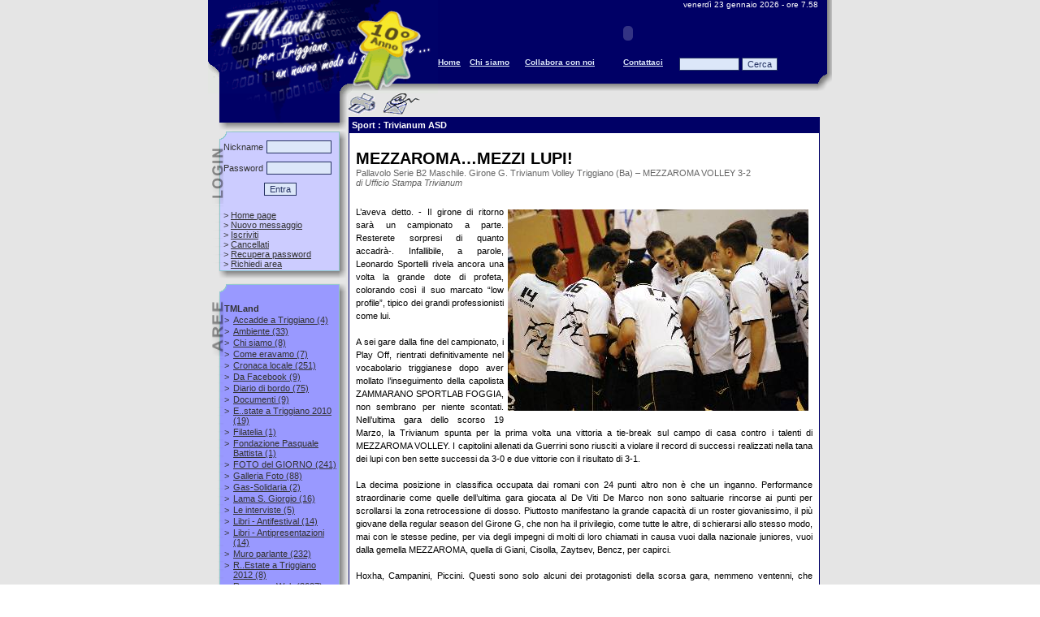

--- FILE ---
content_type: text/html; charset=utf-8
request_url: https://www.tmland.it/news.aspx?IDNews=6047
body_size: 119562
content:

<!DOCTYPE HTML PUBLIC "-//W3C//DTD HTML 4.0 Transitional//EN">
<HTML>
	<HEAD>
		<title>TMLand.it - per Triggiano un nuovo modo di comunicare ...</title>
		<META content="info triggiano, triggiano, triggiano mailing list, tmland, tml, città di triggiano, informazioni, notizie triggiano"
			name="KEYWORDS">
		<META content="Portale di informazione, di discussione e di servizi della web-community di Triggiano."
			name="DESCRIPTION">
		<META content="INDEX, FOLLOW" name="ROBOTS">
		<script type="text/javascript">
		function MM_openBrWindow(theURL,winName,features) { //v2.0
		window.open(theURL,winName,features);
		}
		</script>
		<LINK href="style.css" type="text/css" rel="stylesheet">
	</HEAD>
	<body leftMargin="0" background="images/grigio.png" topMargin="0">
		<form name="Form1" method="post" action="news.aspx?IDNews=6047" onsubmit="javascript:return WebForm_OnSubmit();" id="Form1">
<div>
<input type="hidden" name="__EVENTTARGET" id="__EVENTTARGET" value="" />
<input type="hidden" name="__EVENTARGUMENT" id="__EVENTARGUMENT" value="" />
<input type="hidden" name="__LASTFOCUS" id="__LASTFOCUS" value="" />
<input type="hidden" name="__VIEWSTATE" id="__VIEWSTATE" value="/[base64]/[base64]/[base64]/[base64]/SUROZXdzPTYwNDdkZAIKDw8WAh8GBZIBamF2YXNjcmlwdDpNTV9vcGVuQnJXaW5kb3coJ3BvcEFtaWNvLmFzcHg/VXJsPWh0dHBzOi8vd3d3LnRtbGFuZC5pdC9uZXdzLmFzcHg/[base64]/[base64]/[base64]/SUROZXdzPTc2OTBkZAIMD2QWBGYPDxYCHwIFCjEzLzExLzIwMTNkZAIBD2QWAmYPDxYEHwIFLVRSSVZJQU5VTSBFU1BVR05BIElMIFBBUlFVRVQgREkgIE1BTkZSRURPTklBIB8GBRVuZXdzLmFzcHg/[base64]/[base64]/[base64]/[base64]/[base64]/[base64]/[base64]/SUROZXdzPTYwOTBkZAIcD2QWBGYPDxYCHwIFCjEyLzA0LzIwMTFkZAIBD2QWAmYPDxYEHwIFP1N0ZWZhbm8gUGF0cmlhcmNhLCBuYXppb25hbGUgZGEgV29ybGQgTGVhZ3VlLCBvZ2dpIGEgVHJpZ2dpYW5vLh8GBRVuZXdzLmFzcHg/[base64]/[base64]/SUROZXdzPTYwMDZkZAIjD2QWBGYPDxYCHwIFCjAxLzAzLzIwMTFkZAIBD2QWAmYPDxYEHwIFG1RyaXZpYW51bSBjb250cm8gVHJpdmlhbnVtIR8GBRVuZXdzLmFzcHg/[base64]/[base64]/[base64]/[base64]/[base64]/[base64]/[base64]/[base64]/SUROZXdzPTU0MTNkZAI+D2QWBGYPDxYCHwIFCjAzLzA0LzIwMTBkZAIBD2QWAmYPDxYEHwIFGFRyaXZpYW51bSwgY2hlIHBhc3Npb25lIR8GBRVuZXdzLmFzcHg/SUROZXdzPTUzOTVkZAI/D2QWBGYPDxYCHwIFCjI3LzAzLzIwMTBkZAIBD2QWAmYPDxYEHwIFIVNhYmF0byAyNywgaWwgZGVyYnkgZGEgcGVkYWxhcmUuIB8GBRVuZXdzLmFzcHg/[base64]/[base64]/SUROZXdzPTUzMDBkZAJGD2QWBGYPDxYCHwIFCjEyLzAyLzIwMTBkZAIBD2QWAmYPDxYEHwIFLVRyaWdnaWFubyBwcmVtaWF0YSBhbCBHcmFuIEdhbMOgIGRlbGxhIEZJUEFWLh8GBRVuZXdzLmFzcHg/[base64]/[base64]/SUROZXdzPTUxNDFkZAJQD2QWBGYPDxYCHwIFCjEyLzEyLzIwMDlkZAIBD2QWAmYPDxYEHwIFM1F1ZXN0YSBzZXJhIGFsbGUgMTkuMzAsIHNvdHRvIHJldGUgcGVyIGlsIHNvY2lhbGUuIB8GBRVuZXdzLmFzcHg/[base64]/SUROZXdzPTUxMDNkZAJUD2QWBGYPDxYCHwIFCjI4LzExLzIwMDlkZAIBD2QWAmYPDxYEHwIFMFZvbGxleSBCMiBHaXJvbmUgSC4gVHJpdmlhbnVtLU9wZW4gQ2FzYXJhbm8gKExlKR8GBRVuZXdzLmFzcHg/[base64]/[base64]/[base64]/SUROZXdzPTQ5NDFkZAJgD2QWBGYPDxYCHwIFCjI3LzA4LzIwMDlkZAIBD2QWAmYPDxYEHwIFRUFsbGEgVHJpdmlhbnVtIENvbGFwaW50byBlIENpc3Rlcm5pbm8uIFBpw7kgY2hlIG1hcnRlbGxpLCBjYXZhbGxldHRlIR8GBRVuZXdzLmFzcHg/SUROZXdzPTQ5MzZkZAJhD2QWBGYPDxYCHwIFCjE5LzA4LzIwMDlkZAIBD2QWAmYPDxYEHwIFJ1BFVFJPTkkgRSBUUklBIEZJUk1BTk8gUEVSIElMIFBPU1RPIERVRR8GBRVuZXdzLmFzcHg/[base64]/[base64]/+UNY" />
</div>

<script type="text/javascript">
//<![CDATA[
var theForm = document.forms['Form1'];
if (!theForm) {
    theForm = document.Form1;
}
function __doPostBack(eventTarget, eventArgument) {
    if (!theForm.onsubmit || (theForm.onsubmit() != false)) {
        theForm.__EVENTTARGET.value = eventTarget;
        theForm.__EVENTARGUMENT.value = eventArgument;
        theForm.submit();
    }
}
//]]>
</script>


<script src="/WebResource.axd?d=OvKkS1wPHyYIwsuU-z4GPFwk1xkFgJmKgmJeoI5pp2C2U0vczdXKEqhIQSHNsrwbWDnrwzliH1lRhAe6UL7BSfICA6Q1&amp;t=638409049377201172" type="text/javascript"></script>


<script src="/WebResource.axd?d=DcPQnuKDjYoPdbZo5JekqI77VH2JwDKxMXhDlGU1pAcB84foltHUvXtyPIkWxdst0QHZ17AqYlghEvqlamWwf5hr_2k1&amp;t=638409049377201172" type="text/javascript"></script>
<script type="text/javascript">
//<![CDATA[
function WebForm_OnSubmit() {
if (typeof(ValidatorOnSubmit) == "function" && ValidatorOnSubmit() == false) return false;
return true;
}
//]]>
</script>

<div>

	<input type="hidden" name="__VIEWSTATEGENERATOR" id="__VIEWSTATEGENERATOR" value="CA8C29DA" />
	<input type="hidden" name="__EVENTVALIDATION" id="__EVENTVALIDATION" value="/wEWDQKU0fyPDwKvyr7fDgLio6i3CgKzxPuYAwLNtNaVAgKw5ozcBwLH8J/DAQK1h7e3DgKL7sMQAoSB6f4MAoWB6f4MAt6esuYGArWrrY0Dap2XOSPjjGXMCkmhncPig9LZP/k=" />
</div>
			<TABLE cellSpacing="0" cellPadding="0" width="768" align="center" border="0">
				<TR>
					<TD>
<TABLE cellSpacing="0" cellPadding="0" width="768" border="0" ID="Table1">
	<tr>
		<td width="283"><a href="/default.aspx" id="Menutop1_lnkHome"><img id="Menutop1_Image1" src="images/tmland_0010.png" alt="TML! La mailing list su Triggiano piu' letta al mondo" style="border-width:0px;width:283px;" /></a></td>
		<TD vAlign="top" background="images/tmland_0020.png" width="468" height="115">
			<TABLE cellSpacing="0" cellPadding="0" width="468" border="0" ID="Table2">
				<tr>
					<TD colSpan="5" align="right" class="verBianco-10"><nobr><span id="Menutop1_lblData">venerdì 23 gennaio 2026</span>
							- ore
							<span id="Menutop1_lblOra">7.58</span></nobr></TD>
				</tr>
				<TR>
					<TD colSpan="5">
						<OBJECT codeBase="http://download.macromedia.com/pub/shockwave/cabs/flash/swflash.cab#version=6,0,29,0"
							height="60" width="468" classid="clsid:D27CDB6E-AE6D-11cf-96B8-444553540000" VIEWASTEXT>
							<PARAM NAME="_cx" VALUE="12383">
							<PARAM NAME="_cy" VALUE="1588">
							<PARAM NAME="FlashVars" VALUE="">
							<PARAM NAME="Movie" VALUE='banner/banner.swf'>
							<PARAM NAME="Src" VALUE='banner/banner.swf'>
							<param name="wmode" value="transparent" />
							<PARAM NAME="Play" VALUE="-1">
							<PARAM NAME="Loop" VALUE="-1">
							<PARAM NAME="Quality" VALUE="High">
							<PARAM NAME="SAlign" VALUE="">
							<PARAM NAME="Menu" VALUE="-1">
							<PARAM NAME="Base" VALUE="">
							<PARAM NAME="AllowScriptAccess" VALUE="always">
							<PARAM NAME="Scale" VALUE="ShowAll">
							<PARAM NAME="DeviceFont" VALUE="0">
							<PARAM NAME="EmbedMovie" VALUE="0">
							<PARAM NAME="BGColor" VALUE="">
							<PARAM NAME="SWRemote" VALUE="">
							<PARAM NAME="MovieData" VALUE="">
							<PARAM NAME="SeamlessTabbing" VALUE="1">
							<embed src="banner/banner.swf" quality="high" pluginspage="http://www.macromedia.com/go/getflashplayer"
								type="application/x-shockwave-flash" width="468" height="60"> </embed>
						</OBJECT>
					</TD>
				</TR>
				<TR valign="top">
					<TD class="verBlu-10Bold"><a href="default.aspx" class="verBlu-10Bold">Home</a></TD>
					<TD class="verBlu-10Bold"><a href="area.aspx?IDArea=10" class="verBlu-10Bold">Chi&nbsp;siamo</a></TD>
					<TD class="verBlu-10Bold"><a href="collabora.aspx" class="verBlu-10Bold">Collabora&nbsp;con&nbsp;noi</a></TD>
					<TD class="verBlu-10Bold"><a href="contatti.aspx" class="verBlu-10Bold">Contattaci</a></TD>
					<TD class="verBlu-10Bold"><input name="Menutop1$txtCerca" type="text" size="10" id="Menutop1_txtCerca" class="form2" />
						<input type="submit" name="Menutop1$btnCercaRapida" value="Cerca" id="Menutop1_btnCercaRapida" class="form2" /><BR>
						<span id="Menutop1_lblCerca" class="errore"></span></TD>
				</TR>
			</TABLE>
		</TD>
		<td width="36"><IMG src="images/tmland_0030.png" width="17" alt="Triggiano Mailing List"></td>
	</tr>
</TABLE>

						<table cellSpacing="0" cellPadding="0" width="768" align="center" border="0" valign="top">
							<tr>
								<td vAlign="top" width="173" background="images/tmland_0235.png">
<script>
	function testEnterKey(buttonToClick)
	{
	if (event.keyCode == 13)
		{
		event.cancelBubble = true;
		event.returnValue = false;
		document.all(buttonToClick).click();
		}
	}
</script>
<TABLE cellSpacing="0" cellPadding="0" width="173" border="0" ID="Table4">
	<TR>
		<TD width="19"><IMG height="35" src="images/tmland_0040.png" width="19" alt="Triggiano Mailing List"></TD>
		<TD width="140" background="images/tmland_0050.png">
			<DIV align="center" class="verBianco-10"><span id="UcAreaRis1_lblBentornato"></span></DIV>
		</TD>
		<TD width="14"><IMG height="35" src="images/tmland_0070.png" width="14" alt="Triggiano Mailing List"></TD>
	</TR>
	<TR>
		<TD colSpan="3"><IMG height="11" src="images/tmland_0060.png" width="173" alt="Triggiano Mailing List"></TD>
	</TR>
	<TR>
		<TD colSpan="3"><IMG height="12" src="images/tmland_0140.png" width="173" alt="Triggiano Mailing List"></TD>
	</TR>
	<TR>
		<TD vAlign="top" background="images/tmland_0165.png"><IMG height="78" src="images/tmland_0150.png" width="19" alt="Triggiano Mailing List"></TD>
		<TD background="images/blu_opaco.png">
			<table id="UcAreaRis1_tblLogin" border="0" cellpadding="0" cellspacing="0" width="140">
	<tr>
		<td class="ver333333-11">Nickname</td>
		<td>
						<input name="UcAreaRis1$txtLogin" type="text" size="11" id="UcAreaRis1_txtLogin" class="form2" onkeypress="testEnterKey('UcAreaRis1_btnEntra');" /></td>
	</tr>
	<tr>
		<td colspan="2"><img src="../images/blank.gif" height="10" alt="Triggiano Mailing List"></td>
	</tr>
	<tr>
		<td class="ver333333-11">Password</td>
		<td>
						<input name="UcAreaRis1$txtPassword" type="password" size="11" id="UcAreaRis1_txtPassword" class="form2" onkeypress="testEnterKey('UcAreaRis1_btnEntra');" /></td>
	</tr>
	<tr>
		<td colspan="2"><img src="../images/blank.gif" height="10" alt="Triggiano Mailing List"></td>
	</tr>
	<tr>
		<td colspan="2">
						<span id="UcAreaRis1_valLogin" class="errore" style="color:Red;display:none;">Inserisci il nickname.<br></span>
						<span id="UcAreaRis1_valPassword" class="errore" style="color:Red;display:none;">Inserisci la password.<br></span>
						<span id="UcAreaRis1_lblNegato" class="errore"></span>
						<div align="center">
							<input type="submit" name="UcAreaRis1$btnEntra" value="Entra" onclick="javascript:WebForm_DoPostBackWithOptions(new WebForm_PostBackOptions(&quot;UcAreaRis1$btnEntra&quot;, &quot;&quot;, true, &quot;&quot;, &quot;&quot;, false, false))" id="UcAreaRis1_btnEntra" class="form2" /></div>
						<BR>
						<div align="left" class="ver333333-11">
							&gt; <a href="/default.aspx" id="UcAreaRis1_lnkHome1" class="ver333333-11">Home page</a><BR>
							&gt; <A class="ver333333-11" href="insMessaggio.aspx">Nuovo messaggio</A><BR>
							&gt; <a href="registrazione.aspx" class="ver333333-11">Iscriviti</a><BR>
							&gt; <a href="cancellazione.aspx" class="ver333333-11">Cancellati</a><BR>
							&gt; <a href="recpwd.aspx" class="ver333333-11">Recupera password</a><br>
							&gt; <a href="chiediarea.aspx" class="ver333333-11">Richiedi area</a>&nbsp;
						</div>
					</td>
	</tr>
</table>

			
		</TD>
		<TD background="images/tmland_0160.png">&nbsp;</TD>
	</TR>
	<TR>
		<TD colSpan="3"><IMG height="12" src="images/tmland_0170.png" width="173" alt="Triggiano Mailing List"></TD>
	</TR>
</TABLE>

									<table cellSpacing="0" cellPadding="0" width="100%" background="images/grigio.png" border="0">
										<tr>
											<td><IMG height="6" src="images/blank.gif" width="1" border="0"></td>
										</tr>
									</table>
									
<TABLE cellSpacing="0" cellPadding="0" width="173" height="100%" border="0" ID="Table4">
	<TR>
		<TD colSpan="3"><IMG height="12" src="images/tmland_0180.png" width="173"></TD>
	</TR>
	<TR>
		<TD vAlign="top" background="images/tmland_0210.png" width="19"><IMG height="78" src="images/tmland_0190.png" width="19"></TD>
		<TD background="images/blu_pastello.png" width="140">
		
				<table border="0" width="100%" cellpadding="1" cellspacing="0">
			
				<tr><td colspan="2" class="ver333333-11Bold"><br>TMLand</td></tr>
				
						<tr>
							<td class="ver333333-11" valign="top">>&nbsp;</td>
							<td class="verNero-10" valign="top"><a class="ver333333-11" href='area.aspx?IDArea=100' title='Eventi di particolare rilevanza accaduti a Triggiano'>
								<span id="UcAree1_repCategorie_ctl01_repAree_ctl00_lblArea">Accadde a Triggiano</span> (4)</a>
							</td>
						</tr>
					
						<tr>
							<td class="ver333333-11" valign="top">>&nbsp;</td>
							<td class="verNero-10" valign="top"><a class="ver333333-11" href='area.aspx?IDArea=59' title=''>
								<span id="UcAree1_repCategorie_ctl01_repAree_ctl01_lblArea">Ambiente</span> (33)</a>
							</td>
						</tr>
					
						<tr>
							<td class="ver333333-11" valign="top">>&nbsp;</td>
							<td class="verNero-10" valign="top"><a class="ver333333-11" href='area.aspx?IDArea=10' title='Lo Staff e i collaboratori al completo'>
								<span id="UcAree1_repCategorie_ctl01_repAree_ctl02_lblArea">Chi siamo</span> (8)</a>
							</td>
						</tr>
					
						<tr>
							<td class="ver333333-11" valign="top">>&nbsp;</td>
							<td class="verNero-10" valign="top"><a class="ver333333-11" href='area.aspx?IDArea=74' title='Come eravamo. Sapere chi eri per conoscere chi sarai.'>
								<span id="UcAree1_repCategorie_ctl01_repAree_ctl03_lblArea">Come eravamo</span> (7)</a>
							</td>
						</tr>
					
						<tr>
							<td class="ver333333-11" valign="top">>&nbsp;</td>
							<td class="verNero-10" valign="top"><a class="ver333333-11" href='area.aspx?IDArea=32' title=''>
								<span id="UcAree1_repCategorie_ctl01_repAree_ctl04_lblArea">Cronaca locale</span> (251)</a>
							</td>
						</tr>
					
						<tr>
							<td class="ver333333-11" valign="top">>&nbsp;</td>
							<td class="verNero-10" valign="top"><a class="ver333333-11" href='area.aspx?IDArea=75' title='Dalla Fan Page di TMLand su Facebook'>
								<span id="UcAree1_repCategorie_ctl01_repAree_ctl05_lblArea">Da Facebook</span> (9)</a>
							</td>
						</tr>
					
						<tr>
							<td class="ver333333-11" valign="top">>&nbsp;</td>
							<td class="verNero-10" valign="top"><a class="ver333333-11" href='area.aspx?IDArea=17' title='Novità, modifiche, info direttamente dallo Staff.'>
								<span id="UcAree1_repCategorie_ctl01_repAree_ctl06_lblArea">Diario di bordo</span> (75)</a>
							</td>
						</tr>
					
						<tr>
							<td class="ver333333-11" valign="top">>&nbsp;</td>
							<td class="verNero-10" valign="top"><a class="ver333333-11" href='area.aspx?IDArea=14' title='Regolamento, Statuto, tutto ciò che può servire in TMLand'>
								<span id="UcAree1_repCategorie_ctl01_repAree_ctl07_lblArea">Documenti</span> (9)</a>
							</td>
						</tr>
					
						<tr>
							<td class="ver333333-11" valign="top">>&nbsp;</td>
							<td class="verNero-10" valign="top"><a class="ver333333-11" href='area.aspx?IDArea=79' title='13a edizione dell'estate Triggianese!'>
								<span id="UcAree1_repCategorie_ctl01_repAree_ctl08_lblArea">E..state a Triggiano 2010</span> (19)</a>
							</td>
						</tr>
					
						<tr>
							<td class="ver333333-11" valign="top">>&nbsp;</td>
							<td class="verNero-10" valign="top"><a class="ver333333-11" href='area.aspx?IDArea=93' title='Area gestita da Vito Diceglie'>
								<span id="UcAree1_repCategorie_ctl01_repAree_ctl09_lblArea">Filatelia</span> (1)</a>
							</td>
						</tr>
					
						<tr>
							<td class="ver333333-11" valign="top">>&nbsp;</td>
							<td class="verNero-10" valign="top"><a class="ver333333-11" href='area.aspx?IDArea=122' title='Fondazione in ridordo dello storico studioso Pasquale Battista'>
								<span id="UcAree1_repCategorie_ctl01_repAree_ctl10_lblArea">Fondazione Pasquale Battista</span> (1)</a>
							</td>
						</tr>
					
						<tr>
							<td class="ver333333-11" valign="top">>&nbsp;</td>
							<td class="verNero-10" valign="top"><a class="ver333333-11" href='area.aspx?IDArea=73' title=''>
								<span id="UcAree1_repCategorie_ctl01_repAree_ctl11_lblArea">FOTO del GIORNO</span> (241)</a>
							</td>
						</tr>
					
						<tr>
							<td class="ver333333-11" valign="top">>&nbsp;</td>
							<td class="verNero-10" valign="top"><a class="ver333333-11" href='area.aspx?IDArea=18' title='Le immagini dedicate a Triggiano'>
								<span id="UcAree1_repCategorie_ctl01_repAree_ctl12_lblArea">Galleria Foto</span> (88)</a>
							</td>
						</tr>
					
						<tr>
							<td class="ver333333-11" valign="top">>&nbsp;</td>
							<td class="verNero-10" valign="top"><a class="ver333333-11" href='area.aspx?IDArea=104' title=''>
								<span id="UcAree1_repCategorie_ctl01_repAree_ctl13_lblArea">Gas-Solidaria</span> (2)</a>
							</td>
						</tr>
					
						<tr>
							<td class="ver333333-11" valign="top">>&nbsp;</td>
							<td class="verNero-10" valign="top"><a class="ver333333-11" href='area.aspx?IDArea=51' title='Tutto quello che serve per poter vivere in pieno un paradiso a pochi passi da casa.'>
								<span id="UcAree1_repCategorie_ctl01_repAree_ctl14_lblArea">Lama S. Giorgio</span> (16)</a>
							</td>
						</tr>
					
						<tr>
							<td class="ver333333-11" valign="top">>&nbsp;</td>
							<td class="verNero-10" valign="top"><a class="ver333333-11" href='area.aspx?IDArea=36' title=''>
								<span id="UcAree1_repCategorie_ctl01_repAree_ctl15_lblArea">Le interviste</span> (5)</a>
							</td>
						</tr>
					
						<tr>
							<td class="ver333333-11" valign="top">>&nbsp;</td>
							<td class="verNero-10" valign="top"><a class="ver333333-11" href='area.aspx?IDArea=102' title=''>
								<span id="UcAree1_repCategorie_ctl01_repAree_ctl16_lblArea">Libri - Antifestival</span> (14)</a>
							</td>
						</tr>
					
						<tr>
							<td class="ver333333-11" valign="top">>&nbsp;</td>
							<td class="verNero-10" valign="top"><a class="ver333333-11" href='area.aspx?IDArea=92' title=''>
								<span id="UcAree1_repCategorie_ctl01_repAree_ctl17_lblArea">Libri - Antipresentazioni</span> (14)</a>
							</td>
						</tr>
					
						<tr>
							<td class="ver333333-11" valign="top">>&nbsp;</td>
							<td class="verNero-10" valign="top"><a class="ver333333-11" href='area.aspx?IDArea=30' title='Voci delle strade e dei muri di Triggiano'>
								<span id="UcAree1_repCategorie_ctl01_repAree_ctl18_lblArea">Muro parlante</span> (232)</a>
							</td>
						</tr>
					
						<tr>
							<td class="ver333333-11" valign="top">>&nbsp;</td>
							<td class="verNero-10" valign="top"><a class="ver333333-11" href='area.aspx?IDArea=103' title='Eventi teatrali e cinematografici per l'estate a Triggiano'>
								<span id="UcAree1_repCategorie_ctl01_repAree_ctl19_lblArea">R..Estate a Triggiano 2012</span> (8)</a>
							</td>
						</tr>
					
						<tr>
							<td class="ver333333-11" valign="top">>&nbsp;</td>
							<td class="verNero-10" valign="top"><a class="ver333333-11" href='area.aspx?IDArea=7' title='Tutte le News dai quotidiani on line'>
								<span id="UcAree1_repCategorie_ctl01_repAree_ctl20_lblArea">Rassegna Web</span> (2607)</a>
							</td>
						</tr>
					
						<tr>
							<td class="ver333333-11" valign="top">>&nbsp;</td>
							<td class="verNero-10" valign="top"><a class="ver333333-11" href='area.aspx?IDArea=76' title='In corso e Risultati finali'>
								<span id="UcAree1_repCategorie_ctl01_repAree_ctl21_lblArea">Sondaggi</span> (4)</a>
							</td>
						</tr>
					
						<tr>
							<td class="ver333333-11" valign="top">>&nbsp;</td>
							<td class="verNero-10" valign="top"><a class="ver333333-11" href='area.aspx?IDArea=80' title=''>
								<span id="UcAree1_repCategorie_ctl01_repAree_ctl22_lblArea">TriviaCamp</span> (12)</a>
							</td>
						</tr>
					
						<tr>
							<td class="ver333333-11" valign="top">>&nbsp;</td>
							<td class="verNero-10" valign="top"><a class="ver333333-11" href='area.aspx?IDArea=64' title=''>
								<span id="UcAree1_repCategorie_ctl01_repAree_ctl23_lblArea">VIDEO</span> (66)</a>
							</td>
						</tr>
					
			
				<tr><td colspan="2" class="ver333333-11Bold"><br>Sanità</td></tr>
				
						<tr>
							<td class="ver333333-11" valign="top">>&nbsp;</td>
							<td class="verNero-10" valign="top"><a class="ver333333-11" href='area.aspx?IDArea=110' title='Sportello informativo sul test diagnostico sull'Alzheimer. - Risponde il Prof. Nicola Colabufo.

Per inoltrare le vostre domande, scrivere a staff@tmland.it con oggetto "Richiesta info test Alzheimer". 

Le risposte saranno pubblicate su quest'area.'>
								<span id="UcAree1_repCategorie_ctl02_repAree_ctl00_lblArea">DIAGNOSI ALZHEIMER</span> (19)</a>
							</td>
						</tr>
					
			
				<tr><td colspan="2" class="ver333333-11Bold"><br>Comune di Triggiano</td></tr>
				
						<tr>
							<td class="ver333333-11" valign="top">>&nbsp;</td>
							<td class="verNero-10" valign="top"><a class="ver333333-11" href='area.aspx?IDArea=119' title=''>
								<span id="UcAree1_repCategorie_ctl03_repAree_ctl00_lblArea">DECO - Denominazione Comunale di origine</span> (2)</a>
							</td>
						</tr>
					
						<tr>
							<td class="ver333333-11" valign="top">>&nbsp;</td>
							<td class="verNero-10" valign="top"><a class="ver333333-11" href='area.aspx?IDArea=111' title='Rassegna di teatro, musica e cinema dal 10 Luglio al 6 Agosto 2013'>
								<span id="UcAree1_repCategorie_ctl03_repAree_ctl01_lblArea">R..Estate a Triggiano 2013</span> (3)</a>
							</td>
						</tr>
					
						<tr>
							<td class="ver333333-11" valign="top">>&nbsp;</td>
							<td class="verNero-10" valign="top"><a class="ver333333-11" href='area.aspx?IDArea=109' title=''>
								<span id="UcAree1_repCategorie_ctl03_repAree_ctl02_lblArea">Raccolta differenziata</span> (19)</a>
							</td>
						</tr>
					
						<tr>
							<td class="ver333333-11" valign="top">>&nbsp;</td>
							<td class="verNero-10" valign="top"><a class="ver333333-11" href='area.aspx?IDArea=62' title=''>
								<span id="UcAree1_repCategorie_ctl03_repAree_ctl03_lblArea">Ufficio Relazioni con il Pubblico</span> (327)</a>
							</td>
						</tr>
					
			
				<tr><td colspan="2" class="ver333333-11Bold"><br>Utilità</td></tr>
				
						<tr>
							<td class="ver333333-11" valign="top">>&nbsp;</td>
							<td class="verNero-10" valign="top"><a class="ver333333-11" href='area.aspx?IDArea=89' title='La Rassegna di cinema e teatro curata dalla Piccola Ribalta'>
								<span id="UcAree1_repCategorie_ctl04_repAree_ctl00_lblArea">E..state a Triggiano 2011</span> (17)</a>
							</td>
						</tr>
					
						<tr>
							<td class="ver333333-11" valign="top">>&nbsp;</td>
							<td class="verNero-10" valign="top"><a class="ver333333-11" href='area.aspx?IDArea=48' title=''>
								<span id="UcAree1_repCategorie_ctl04_repAree_ctl01_lblArea">Offerte di Lavoro</span> (38)</a>
							</td>
						</tr>
					
						<tr>
							<td class="ver333333-11" valign="top">>&nbsp;</td>
							<td class="verNero-10" valign="top"><a class="ver333333-11" href='area.aspx?IDArea=23' title='Informazioni di vario genere sulla sanità triggianese'>
								<span id="UcAree1_repCategorie_ctl04_repAree_ctl02_lblArea">Sanità</span> (11)</a>
							</td>
						</tr>
					
						<tr>
							<td class="ver333333-11" valign="top">>&nbsp;</td>
							<td class="verNero-10" valign="top"><a class="ver333333-11" href='area.aspx?IDArea=35' title='Gli orari  dei bus e dei treni in partenza e arrivo da Triggiano'>
								<span id="UcAree1_repCategorie_ctl04_repAree_ctl03_lblArea">Trasporti</span> (5)</a>
							</td>
						</tr>
					
			
				<tr><td colspan="2" class="ver333333-11Bold"><br>Le Associazioni</td></tr>
				
						<tr>
							<td class="ver333333-11" valign="top">>&nbsp;</td>
							<td class="verNero-10" valign="top"><a class="ver333333-11" href='area.aspx?IDArea=120' title=''>
								<span id="UcAree1_repCategorie_ctl05_repAree_ctl00_lblArea">A21 - Forum Agenda 21 Capurso Cellamare Triggiano </span> (2)</a>
							</td>
						</tr>
					
						<tr>
							<td class="ver333333-11" valign="top">>&nbsp;</td>
							<td class="verNero-10" valign="top"><a class="ver333333-11" href='area.aspx?IDArea=55' title='Associazione Donatori Midollo Osseo'>
								<span id="UcAree1_repCategorie_ctl05_repAree_ctl01_lblArea">ADMO</span> (2)</a>
							</td>
						</tr>
					
						<tr>
							<td class="ver333333-11" valign="top">>&nbsp;</td>
							<td class="verNero-10" valign="top"><a class="ver333333-11" href='area.aspx?IDArea=95' title=''>
								<span id="UcAree1_repCategorie_ctl05_repAree_ctl02_lblArea">AGESCI - Gruppo Scout Triggiano</span> (2)</a>
							</td>
						</tr>
					
						<tr>
							<td class="ver333333-11" valign="top">>&nbsp;</td>
							<td class="verNero-10" valign="top"><a class="ver333333-11" href='area.aspx?IDArea=41' title=''>
								<span id="UcAree1_repCategorie_ctl05_repAree_ctl03_lblArea">Archeoclub Italia sede di Triggiano</span> (41)</a>
							</td>
						</tr>
					
						<tr>
							<td class="ver333333-11" valign="top">>&nbsp;</td>
							<td class="verNero-10" valign="top"><a class="ver333333-11" href='area.aspx?IDArea=85' title='Mensa Sociale'>
								<span id="UcAree1_repCategorie_ctl05_repAree_ctl04_lblArea">Ass. Divina Misericordia</span> (4)</a>
							</td>
						</tr>
					
						<tr>
							<td class="ver333333-11" valign="top">>&nbsp;</td>
							<td class="verNero-10" valign="top"><a class="ver333333-11" href='area.aspx?IDArea=69' title=''>
								<span id="UcAree1_repCategorie_ctl05_repAree_ctl05_lblArea">Associazione Artedanza</span> (11)</a>
							</td>
						</tr>
					
						<tr>
							<td class="ver333333-11" valign="top">>&nbsp;</td>
							<td class="verNero-10" valign="top"><a class="ver333333-11" href='area.aspx?IDArea=90' title=' L'Associazione "Atlantide - la città ritrovata" non lucrativa, ispirata a principi di solidarietà, trasparenza e democrazia nasce grazie al contributo di "Principi Attivi", un'iniziativa realizzata dalla regione Puglia - Assessorato alla Trasparenza e Ci'>
								<span id="UcAree1_repCategorie_ctl05_repAree_ctl06_lblArea">Associazione ATLANTIDE - la Città ritrovata</span> (10)</a>
							</td>
						</tr>
					
						<tr>
							<td class="ver333333-11" valign="top">>&nbsp;</td>
							<td class="verNero-10" valign="top"><a class="ver333333-11" href='area.aspx?IDArea=106' title='SEGRETERIA ORGANIZZATIVA
Associazione “Centro studi Il Salotto delle Arti”
Triggiano (BA) · via Dante, 136 · Tel. 393 2028015 / 333 1687056
giannelli.annamaria@fastwebnet.it / salottodelleartics@libero.it'>
								<span id="UcAree1_repCategorie_ctl05_repAree_ctl07_lblArea">Associazione Centro studi Il Salotto delle Arti</span> (8)</a>
							</td>
						</tr>
					
						<tr>
							<td class="ver333333-11" valign="top">>&nbsp;</td>
							<td class="verNero-10" valign="top"><a class="ver333333-11" href='area.aspx?IDArea=98' title='MISSION: Promuovere la creatività, l'educazione al bello in tutte le sue forme e all'amore per la conoscenza.

SEDE: C.so Vittorio Emanuele, 134 Triggiano

TEL.: 0804687128'>
								<span id="UcAree1_repCategorie_ctl05_repAree_ctl08_lblArea">Associazione CIRCOLI VIRTUOSI</span> (5)</a>
							</td>
						</tr>
					
						<tr>
							<td class="ver333333-11" valign="top">>&nbsp;</td>
							<td class="verNero-10" valign="top"><a class="ver333333-11" href='area.aspx?IDArea=118' title=''>
								<span id="UcAree1_repCategorie_ctl05_repAree_ctl09_lblArea">Associazione Culturale Paideia</span> (7)</a>
							</td>
						</tr>
					
						<tr>
							<td class="ver333333-11" valign="top">>&nbsp;</td>
							<td class="verNero-10" valign="top"><a class="ver333333-11" href='area.aspx?IDArea=58' title='Presidente Tonia Caldarulo                                                                                                               '>
								<span id="UcAree1_repCategorie_ctl05_repAree_ctl10_lblArea">Associazione Triggianesi di Puglia nel Mondo</span> (12)</a>
							</td>
						</tr>
					
						<tr>
							<td class="ver333333-11" valign="top">>&nbsp;</td>
							<td class="verNero-10" valign="top"><a class="ver333333-11" href='area.aspx?IDArea=94' title='E' nato a Triggiano il gruppo Promotore della Banca del Tempo "Alice nel Paese che corre" nata da un idea della Cooperativa AL.I.C.E. e patrocinata dal Comune di Triggiano! A breve riceverete informazioni sul funzionamento della banca!
Orari di sportello'>
								<span id="UcAree1_repCategorie_ctl05_repAree_ctl11_lblArea">Banca del Tempo - Alice nel paese che corre</span> (2)</a>
							</td>
						</tr>
					
						<tr>
							<td class="ver333333-11" valign="top">>&nbsp;</td>
							<td class="verNero-10" valign="top"><a class="ver333333-11" href='area.aspx?IDArea=107' title='Strumento universitario innovativo e che ha nella sua mission quello della divulgazione culturale, dell’etica scientifica e non solo'>
								<span id="UcAree1_repCategorie_ctl05_repAree_ctl12_lblArea">Biofordrug</span> (25)</a>
							</td>
						</tr>
					
						<tr>
							<td class="ver333333-11" valign="top">>&nbsp;</td>
							<td class="verNero-10" valign="top"><a class="ver333333-11" href='area.aspx?IDArea=99' title=''>
								<span id="UcAree1_repCategorie_ctl05_repAree_ctl13_lblArea">Centro Diurno Mediasan</span> (3)</a>
							</td>
						</tr>
					
						<tr>
							<td class="ver333333-11" valign="top">>&nbsp;</td>
							<td class="verNero-10" valign="top"><a class="ver333333-11" href='area.aspx?IDArea=65' title='IL CIRCOLO ACLI DI TRIGGIANO E’ UNA ASSOCIAZIONE DI PROMOZIONE SOCIALE CHE FAVORISCE L’INCONTRO FRA CITTADINI CON FORME DI PARTECIPAZIONE DEMOCRATICA'>
								<span id="UcAree1_repCategorie_ctl05_repAree_ctl14_lblArea">Circolo ACLI “Giovanni Paolo II”</span> (6)</a>
							</td>
						</tr>
					
						<tr>
							<td class="ver333333-11" valign="top">>&nbsp;</td>
							<td class="verNero-10" valign="top"><a class="ver333333-11" href='area.aspx?IDArea=67' title='Confederazione Nazionale dell'Artigianato e della Piccola e Media Impresa
Notizie e norme concernenti l'artigianato e la piccola e media impresa artigianale, commerciale ed agricola; notizie e norme riguardanti il settore socio-assistenziale per tutti i '>
								<span id="UcAree1_repCategorie_ctl05_repAree_ctl15_lblArea">CNA Triggiano</span> (13)</a>
							</td>
						</tr>
					
						<tr>
							<td class="ver333333-11" valign="top">>&nbsp;</td>
							<td class="verNero-10" valign="top"><a class="ver333333-11" href='area.aspx?IDArea=115' title=''>
								<span id="UcAree1_repCategorie_ctl05_repAree_ctl16_lblArea">Coldiretti Triggiano</span> (1)</a>
							</td>
						</tr>
					
						<tr>
							<td class="ver333333-11" valign="top">>&nbsp;</td>
							<td class="verNero-10" valign="top"><a class="ver333333-11" href='area.aspx?IDArea=63' title=''>
								<span id="UcAree1_repCategorie_ctl05_repAree_ctl17_lblArea">Confartigianato di Triggiano</span> (1)</a>
							</td>
						</tr>
					
						<tr>
							<td class="ver333333-11" valign="top">>&nbsp;</td>
							<td class="verNero-10" valign="top"><a class="ver333333-11" href='area.aspx?IDArea=52' title=''>
								<span id="UcAree1_repCategorie_ctl05_repAree_ctl18_lblArea">Confcommercio Triggiano</span> (33)</a>
							</td>
						</tr>
					
						<tr>
							<td class="ver333333-11" valign="top">>&nbsp;</td>
							<td class="verNero-10" valign="top"><a class="ver333333-11" href='area.aspx?IDArea=82' title=''>
								<span id="UcAree1_repCategorie_ctl05_repAree_ctl19_lblArea">Cooperativa Alice</span> (27)</a>
							</td>
						</tr>
					
						<tr>
							<td class="ver333333-11" valign="top">>&nbsp;</td>
							<td class="verNero-10" valign="top"><a class="ver333333-11" href='area.aspx?IDArea=86' title=''>
								<span id="UcAree1_repCategorie_ctl05_repAree_ctl20_lblArea">Cooperativa Occupazione e Solidarietà</span> (1)</a>
							</td>
						</tr>
					
						<tr>
							<td class="ver333333-11" valign="top">>&nbsp;</td>
							<td class="verNero-10" valign="top"><a class="ver333333-11" href='area.aspx?IDArea=121' title=''>
								<span id="UcAree1_repCategorie_ctl05_repAree_ctl21_lblArea">FORUM delle ASSOCIAZIONI FAMILIARI della PUGLIA</span> (3)</a>
							</td>
						</tr>
					
						<tr>
							<td class="ver333333-11" valign="top">>&nbsp;</td>
							<td class="verNero-10" valign="top"><a class="ver333333-11" href='area.aspx?IDArea=15' title='La Gioventù Francescana di Triggiano'>
								<span id="UcAree1_repCategorie_ctl05_repAree_ctl22_lblArea">GiFra</span> (20)</a>
							</td>
						</tr>
					
						<tr>
							<td class="ver333333-11" valign="top">>&nbsp;</td>
							<td class="verNero-10" valign="top"><a class="ver333333-11" href='area.aspx?IDArea=83' title=''>
								<span id="UcAree1_repCategorie_ctl05_repAree_ctl23_lblArea">Gruppo Fratres Triggiano</span> (20)</a>
							</td>
						</tr>
					
						<tr>
							<td class="ver333333-11" valign="top">>&nbsp;</td>
							<td class="verNero-10" valign="top"><a class="ver333333-11" href='area.aspx?IDArea=54' title='Manifestazione che coinvolge tutte le associazioni di volontariato il 23-24 giugno 2007'>
								<span id="UcAree1_repCategorie_ctl05_repAree_ctl24_lblArea">Happening del Volontariato</span> (9)</a>
							</td>
						</tr>
					
						<tr>
							<td class="ver333333-11" valign="top">>&nbsp;</td>
							<td class="verNero-10" valign="top"><a class="ver333333-11" href='area.aspx?IDArea=61' title=''>
								<span id="UcAree1_repCategorie_ctl05_repAree_ctl25_lblArea">Il Manifesto musicale</span> (25)</a>
							</td>
						</tr>
					
						<tr>
							<td class="ver333333-11" valign="top">>&nbsp;</td>
							<td class="verNero-10" valign="top"><a class="ver333333-11" href='area.aspx?IDArea=116' title=''>
								<span id="UcAree1_repCategorie_ctl05_repAree_ctl26_lblArea">L'ALTRA VIA - Associazione culturale di cittadinanza attiva</span> (4)</a>
							</td>
						</tr>
					
						<tr>
							<td class="ver333333-11" valign="top">>&nbsp;</td>
							<td class="verNero-10" valign="top"><a class="ver333333-11" href='area.aspx?IDArea=47' title=''Associazione "Maria Ss. della Madia, Amici del Presepe e delle Tradizioni Popolari" con Presidente Raffaele Consalvo'>
								<span id="UcAree1_repCategorie_ctl05_repAree_ctl27_lblArea">Maria Ss. della Madia, Amici del Presepe</span> (32)</a>
							</td>
						</tr>
					
						<tr>
							<td class="ver333333-11" valign="top">>&nbsp;</td>
							<td class="verNero-10" valign="top"><a class="ver333333-11" href='area.aspx?IDArea=44' title='Associazione culturale. Responsabile: D.ssa Anna Maria Campobasso'>
								<span id="UcAree1_repCategorie_ctl05_repAree_ctl28_lblArea">Nausicaa</span> (47)</a>
							</td>
						</tr>
					
						<tr>
							<td class="ver333333-11" valign="top">>&nbsp;</td>
							<td class="verNero-10" valign="top"><a class="ver333333-11" href='area.aspx?IDArea=49' title='Compagnia teatrale, organizzazione eventi di Franco Spadaro tel. 339 5723362'>
								<span id="UcAree1_repCategorie_ctl05_repAree_ctl29_lblArea">Piccola Ribalta</span> (47)</a>
							</td>
						</tr>
					
						<tr>
							<td class="ver333333-11" valign="top">>&nbsp;</td>
							<td class="verNero-10" valign="top"><a class="ver333333-11" href='area.aspx?IDArea=12' title='Associazione Turistica Pro Loco di Triggiano'>
								<span id="UcAree1_repCategorie_ctl05_repAree_ctl30_lblArea">Proloco Triggiano</span> (46)</a>
							</td>
						</tr>
					
						<tr>
							<td class="ver333333-11" valign="top">>&nbsp;</td>
							<td class="verNero-10" valign="top"><a class="ver333333-11" href='area.aspx?IDArea=96' title=''>
								<span id="UcAree1_repCategorie_ctl05_repAree_ctl31_lblArea">T-Lab</span> (6)</a>
							</td>
						</tr>
					
			
				<tr><td colspan="2" class="ver333333-11Bold"><br>Le Chiese</td></tr>
				
						<tr>
							<td class="ver333333-11" valign="top">>&nbsp;</td>
							<td class="verNero-10" valign="top"><a class="ver333333-11" href='area.aspx?IDArea=78' title=''>
								<span id="UcAree1_repCategorie_ctl06_repAree_ctl00_lblArea"> Tutte le Parrocchie</span> (87)</a>
							</td>
						</tr>
					
						<tr>
							<td class="ver333333-11" valign="top">>&nbsp;</td>
							<td class="verNero-10" valign="top"><a class="ver333333-11" href='area.aspx?IDArea=3' title='dalla parrocchia di San Francesco D'Assisi (il Convento) di Triggiano'>
								<span id="UcAree1_repCategorie_ctl06_repAree_ctl01_lblArea">Convento San Francesco</span> (98)</a>
							</td>
						</tr>
					
						<tr>
							<td class="ver333333-11" valign="top">>&nbsp;</td>
							<td class="verNero-10" valign="top"><a class="ver333333-11" href='area.aspx?IDArea=2' title='dalla Chiesa Matrice Santa Maria Veterana di Triggiano'>
								<span id="UcAree1_repCategorie_ctl06_repAree_ctl02_lblArea">S. M. Veterana</span> (227)</a>
							</td>
						</tr>
					
						<tr>
							<td class="ver333333-11" valign="top">>&nbsp;</td>
							<td class="verNero-10" valign="top"><a class="ver333333-11" href='area.aspx?IDArea=16' title='dalla Chiesa di San Giuseppe Moscati di Triggiano'>
								<span id="UcAree1_repCategorie_ctl06_repAree_ctl03_lblArea">San Giuseppe Moscati</span> (179)</a>
							</td>
						</tr>
					
						<tr>
							<td class="ver333333-11" valign="top">>&nbsp;</td>
							<td class="verNero-10" valign="top"><a class="ver333333-11" href='area.aspx?IDArea=77' title=''>
								<span id="UcAree1_repCategorie_ctl06_repAree_ctl04_lblArea">SS. Crocifisso</span> (12)</a>
							</td>
						</tr>
					
			
				<tr><td colspan="2" class="ver333333-11Bold"><br>Biennale Dicillo</td></tr>
				
						<tr>
							<td class="ver333333-11" valign="top">>&nbsp;</td>
							<td class="verNero-10" valign="top"><a class="ver333333-11" href='area.aspx?IDArea=117' title=''>
								<span id="UcAree1_repCategorie_ctl07_repAree_ctl00_lblArea">IX Biennale Rocco Dicillo</span> (1)</a>
							</td>
						</tr>
					
						<tr>
							<td class="ver333333-11" valign="top">>&nbsp;</td>
							<td class="verNero-10" valign="top"><a class="ver333333-11" href='area.aspx?IDArea=84' title=''>
								<span id="UcAree1_repCategorie_ctl07_repAree_ctl01_lblArea">VII Edizione Biennale</span> (9)</a>
							</td>
						</tr>
					
						<tr>
							<td class="ver333333-11" valign="top">>&nbsp;</td>
							<td class="verNero-10" valign="top"><a class="ver333333-11" href='area.aspx?IDArea=97' title='Edizione 2012 - a Vent'anni dalla strage'>
								<span id="UcAree1_repCategorie_ctl07_repAree_ctl02_lblArea">VIII Edizione Biennale Dicillo</span> (12)</a>
							</td>
						</tr>
					
			
				<tr><td colspan="2" class="ver333333-11Bold"><br>Scuola</td></tr>
				
						<tr>
							<td class="ver333333-11" valign="top">>&nbsp;</td>
							<td class="verNero-10" valign="top"><a class="ver333333-11" href='area.aspx?IDArea=114' title='Scuola dell'infanzia e nido paritaria'>
								<span id="UcAree1_repCategorie_ctl08_repAree_ctl00_lblArea">I due Orsetti</span> (1)</a>
							</td>
						</tr>
					
						<tr>
							<td class="ver333333-11" valign="top">>&nbsp;</td>
							<td class="verNero-10" valign="top"><a class="ver333333-11" href='area.aspx?IDArea=81' title=''>
								<span id="UcAree1_repCategorie_ctl08_repAree_ctl01_lblArea">Licei Cartesio</span> (55)</a>
							</td>
						</tr>
					
						<tr>
							<td class="ver333333-11" valign="top">>&nbsp;</td>
							<td class="verNero-10" valign="top"><a class="ver333333-11" href='area.aspx?IDArea=50' title=''>
								<span id="UcAree1_repCategorie_ctl08_repAree_ctl02_lblArea">Primo Circolo Didattico</span> (12)</a>
							</td>
						</tr>
					
						<tr>
							<td class="ver333333-11" valign="top">>&nbsp;</td>
							<td class="verNero-10" valign="top"><a class="ver333333-11" href='area.aspx?IDArea=91' title=''>
								<span id="UcAree1_repCategorie_ctl08_repAree_ctl03_lblArea">S.M.S. De Amicis</span> (5)</a>
							</td>
						</tr>
					
						<tr>
							<td class="ver333333-11" valign="top">>&nbsp;</td>
							<td class="verNero-10" valign="top"><a class="ver333333-11" href='area.aspx?IDArea=53' title='Scuola Secondaria di Primo Grado "Nicola Dizonno"
Viale Aldo Moro Triggiano'>
								<span id="UcAree1_repCategorie_ctl08_repAree_ctl04_lblArea">S.M.S. Dizonno</span> (8)</a>
							</td>
						</tr>
					
						<tr>
							<td class="ver333333-11" valign="top">>&nbsp;</td>
							<td class="verNero-10" valign="top"><a class="ver333333-11" href='area.aspx?IDArea=45' title=''>
								<span id="UcAree1_repCategorie_ctl08_repAree_ctl05_lblArea">Secondo Circolo Didattico</span> (20)</a>
							</td>
						</tr>
					
			
				<tr><td colspan="2" class="ver333333-11Bold"><br>Elezioni</td></tr>
				
						<tr>
							<td class="ver333333-11" valign="top">>&nbsp;</td>
							<td class="verNero-10" valign="top"><a class="ver333333-11" href='area.aspx?IDArea=42' title='Tutte le notizie sui candidati, le liste, i programmi dei potenziali SINDACI di Triggiano per i prossimi 4 anni.
Inoltre le domande formulate dagli iscritti e le risposte dei candidati-sindaco.'>
								<span id="UcAree1_repCategorie_ctl09_repAree_ctl00_lblArea">Amministrative 2006</span> (25)</a>
							</td>
						</tr>
					
						<tr>
							<td class="ver333333-11" valign="top">>&nbsp;</td>
							<td class="verNero-10" valign="top"><a class="ver333333-11" href='area.aspx?IDArea=87' title='Tutte le notizie sui candidati, le liste, i programmi dei potenziali SINDACI di Triggiano per i prossimi 5 anni. Inoltre le domande formulate dagli iscritti e le risposte dei candidati-sindaco.'>
								<span id="UcAree1_repCategorie_ctl09_repAree_ctl01_lblArea">Amministrative 2011</span> (24)</a>
							</td>
						</tr>
					
						<tr>
							<td class="ver333333-11" valign="top">>&nbsp;</td>
							<td class="verNero-10" valign="top"><a class="ver333333-11" href='area.aspx?IDArea=57' title=''>
								<span id="UcAree1_repCategorie_ctl09_repAree_ctl02_lblArea">Politiche 2008</span> (2)</a>
							</td>
						</tr>
					
						<tr>
							<td class="ver333333-11" valign="top">>&nbsp;</td>
							<td class="verNero-10" valign="top"><a class="ver333333-11" href='area.aspx?IDArea=66' title=''>
								<span id="UcAree1_repCategorie_ctl09_repAree_ctl03_lblArea">Politiche 2009</span> (1)</a>
							</td>
						</tr>
					
						<tr>
							<td class="ver333333-11" valign="top">>&nbsp;</td>
							<td class="verNero-10" valign="top"><a class="ver333333-11" href='area.aspx?IDArea=88' title=''>
								<span id="UcAree1_repCategorie_ctl09_repAree_ctl04_lblArea">Referendum 2011</span> (17)</a>
							</td>
						</tr>
					
			
				<tr><td colspan="2" class="ver333333-11Bold"><br>Sport</td></tr>
				
						<tr>
							<td class="ver333333-11" valign="top">>&nbsp;</td>
							<td class="verNero-10" valign="top"><a class="ver333333-11" href='area.aspx?IDArea=21' title=''>
								<span id="UcAree1_repCategorie_ctl10_repAree_ctl00_lblArea">Altri sport</span> (28)</a>
							</td>
						</tr>
					
						<tr>
							<td class="ver333333-11" valign="top">>&nbsp;</td>
							<td class="verNero-10" valign="top"><a class="ver333333-11" href='area.aspx?IDArea=72' title=''>
								<span id="UcAree1_repCategorie_ctl10_repAree_ctl01_lblArea">Amatori Atletica Triggiano</span> (3)</a>
							</td>
						</tr>
					
						<tr>
							<td class="ver333333-11" valign="top">>&nbsp;</td>
							<td class="verNero-10" valign="top"><a class="ver333333-11" href='area.aspx?IDArea=105' title=''>
								<span id="UcAree1_repCategorie_ctl10_repAree_ctl02_lblArea">ASD Agonis Triggiano</span> (1)</a>
							</td>
						</tr>
					
						<tr>
							<td class="ver333333-11" valign="top">>&nbsp;</td>
							<td class="verNero-10" valign="top"><a class="ver333333-11" href='area.aspx?IDArea=31' title='Tutto sullo sport dell'atletica leggera con le notizie circa le due società triggianesi (Fiamma Atletica Triggiano ed Amatori Atletica Triggiano), dei risultati delle attività svolte e delle iniziative per Triggiano.'>
								<span id="UcAree1_repCategorie_ctl10_repAree_ctl03_lblArea">Atletica</span> (35)</a>
							</td>
						</tr>
					
						<tr>
							<td class="ver333333-11" valign="top">>&nbsp;</td>
							<td class="verNero-10" valign="top"><a class="ver333333-11" href='area.aspx?IDArea=71' title=''>
								<span id="UcAree1_repCategorie_ctl10_repAree_ctl04_lblArea">Calcio Eagles Triggiano</span> (1)</a>
							</td>
						</tr>
					
						<tr>
							<td class="ver333333-11" valign="top">>&nbsp;</td>
							<td class="verNero-10" valign="top"><a class="ver333333-11" href='area.aspx?IDArea=20' title=''>
								<span id="UcAree1_repCategorie_ctl10_repAree_ctl05_lblArea">Pallavolo</span> (165)</a>
							</td>
						</tr>
					
						<tr>
							<td class="ver333333-11" valign="top">>&nbsp;</td>
							<td class="verNero-10" valign="top"><a class="ver333333-11" href='area.aspx?IDArea=37' title='Referente Michele Mastrolonardo. Collabora sig. Diceglie Vito'>
								<span id="UcAree1_repCategorie_ctl10_repAree_ctl06_lblArea">Scacchi</span> (159)</a>
							</td>
						</tr>
					
						<tr>
							<td class="ver333333-11" valign="top">>&nbsp;</td>
							<td class="verNero-10" valign="top"><a class="ver333333-11" href='area.aspx?IDArea=60' title=''>
								<span id="UcAree1_repCategorie_ctl10_repAree_ctl07_lblArea">Trivianum ASD</span> (119)</a>
							</td>
						</tr>
					
			
				<tr><td colspan="2" class="ver333333-11Bold"><br>Musica</td></tr>
				
						<tr>
							<td class="ver333333-11" valign="top">>&nbsp;</td>
							<td class="verNero-10" valign="top"><a class="ver333333-11" href='area.aspx?IDArea=46' title='L'associazione opera sul territorio da circa 15 anni con lo scopo di promuovere la cultura musicale attraverso la realizzazione di progetti che mirano a coinvolgere tutta la cittadinanza. Numerose sono le iniziative che abbiamo realizzato, ed è nostra vol'>
								<span id="UcAree1_repCategorie_ctl11_repAree_ctl00_lblArea">Centro Prospettiva Musica</span> (95)</a>
							</td>
						</tr>
					
			
				<tr><td colspan="2" class="ver333333-11Bold"><br>Open source</td></tr>
				
						<tr>
							<td class="ver333333-11" valign="top">>&nbsp;</td>
							<td class="verNero-10" valign="top"><a class="ver333333-11" href='area.aspx?IDArea=25' title=''>
								<span id="UcAree1_repCategorie_ctl12_repAree_ctl00_lblArea">Applicazioni Open sotto Windows</span> (33)</a>
							</td>
						</tr>
					
						<tr>
							<td class="ver333333-11" valign="top">>&nbsp;</td>
							<td class="verNero-10" valign="top"><a class="ver333333-11" href='area.aspx?IDArea=28' title=''>
								<span id="UcAree1_repCategorie_ctl12_repAree_ctl01_lblArea">Documentazione</span> (69)</a>
							</td>
						</tr>
					
						<tr>
							<td class="ver333333-11" valign="top">>&nbsp;</td>
							<td class="verNero-10" valign="top"><a class="ver333333-11" href='area.aspx?IDArea=24' title=''>
								<span id="UcAree1_repCategorie_ctl12_repAree_ctl02_lblArea">Filosofia</span> (13)</a>
							</td>
						</tr>
					
						<tr>
							<td class="ver333333-11" valign="top">>&nbsp;</td>
							<td class="verNero-10" valign="top"><a class="ver333333-11" href='area.aspx?IDArea=26' title=''>
								<span id="UcAree1_repCategorie_ctl12_repAree_ctl03_lblArea">Licenze</span> (9)</a>
							</td>
						</tr>
					
						<tr>
							<td class="ver333333-11" valign="top">>&nbsp;</td>
							<td class="verNero-10" valign="top"><a class="ver333333-11" href='area.aspx?IDArea=27' title=''>
								<span id="UcAree1_repCategorie_ctl12_repAree_ctl04_lblArea">Linux</span> (49)</a>
							</td>
						</tr>
					
						<tr>
							<td class="ver333333-11" valign="top">>&nbsp;</td>
							<td class="verNero-10" valign="top"><a class="ver333333-11" href='area.aspx?IDArea=29' title='Diventare Cittadini Digitali oggi diventa di fondamentale e primaria importanza... per tutti. 

Capire come districarsi da possibili problemi legati alla sicurezza, a problemi quotidiani.... tutto questo grazie all'aiuto del Web e della Rete.'>
								<span id="UcAree1_repCategorie_ctl12_repAree_ctl05_lblArea">Notizie del Web</span> (304)</a>
							</td>
						</tr>
					
			</table>
			
		</TD>
		<TD background="images/tmland_0200.png" width="14">&nbsp;</TD>
	</TR>
	<TR>
		<TD colSpan="3"><IMG height="12" src="images/tmland_0220.png" width="173"></TD>
	</TR>
	<TR>
		<TD colSpan="3"><IMG height="12" src="images/tmland_0230.png" width="173"></TD>
	</TR>
	<TR>
		<TD background="images/tmland_0240.png"><IMG height="10" src="images/tmland_0240.png" width="19"></TD>
		<TD background="images/blu.png">&nbsp;</TD>
		<TD background="images/tmland_0250.png">&nbsp;</TD>
	</TR>
	<TR>
		<TD background="images/tmland_0240.png"><IMG height="10" src="images/tmland_0240.png" width="19"></TD>
		<TD background="images/blu.png">&nbsp;</TD>
		<TD background="images/tmland_0250.png">&nbsp;</TD>
	</TR>
</TABLE>
</td>
								<td class="ver666666-14" vAlign="top"><span id="outError" class="errore"></span><a id="lnkStampa" href="stampanews.aspx?IDNews=6047" target="_blank"><img src="images/stampa.gif" border="0" title="Versione stampabile" width="39" height="26"></a>&nbsp;<a id="lnkSpedisci" href="javascript:MM_openBrWindow('popAmico.aspx?Url=https://www.tmland.it/news.aspx?IDNews=6047','','scrollbars=yes,resizable=yes,width=500,height=400')"><img src="images/bustina.gif" border="0" title="Spedisci ad un amico" width="50" height="26"></a><span id="lblNews"><table cellspacing="0" cellpadding="3" rules="all" border="0" class="tabella">
  <tr>
    <td class="tdgrigio">
      <span class="verBianco-11Bold">Sport : Trivianum ASD</span>
    </td>
  </tr>
  <tr>
    <td bgcolor="#ffffff">
      <table border="0" cellpadding="5" cellspacing="0">
        <tr>
          <td colspan="2" class="ver666666-11">
            <span class="verFonte"><a target="_blank" href=""></a></span>
            <br>
            <span class="verTitolo">MEZZAROMA…MEZZI LUPI!</span>
            <br>Pallavolo Serie B2 Maschile. Girone G. Trivianum Volley Triggiano (Ba) – MEZZAROMA VOLLEY 3-2<br><span class="verAutore">di Ufficio Stampa Trivianum</span><br><br></td>
        </tr>
        <tr>
          <td colspan="2" width="50%" valign="top" class="verNero-11">
            <div style="float: right;">
              <table border="0" cellspacing="4">
                <tr>
                  <td>
                    <img border="0" src="public/aree/Vittoria.jpg" title="Triggiano 22/03/2011: ">
                  </td>
                </tr>
                <tr>
                  <td align="center" width="300">
                    <span class="verNero-10">
                      <i></i>
                    </span>
                  </td>
                </tr>
              </table>
            </div> L’aveva detto. - Il girone di ritorno sarà un campionato a parte. Resterete sorpresi di quanto accadrà-. Infallibile, a parole, Leonardo Sportelli rivela ancora una volta la grande dote di profeta, colorando così il suo marcato “low profile”, tipico dei grandi professionisti come lui.<br><br>A sei gare dalla fine del campionato, i Play Off, rientrati definitivamente nel vocabolario triggianese dopo aver mollato l’inseguimento della capolista ZAMMARANO SPORTLAB FOGGIA, non sembrano per niente scontati. Nell’ultima gara dello scorso 19 Marzo, la Trivianum spunta per la prima volta una vittoria a tie-break sul campo di casa contro i talenti di MEZZAROMA VOLLEY. I capitolini allenati da Guerrini sono riusciti a violare il record di successi realizzati nella tana dei lupi con ben sette successi da 3-0 e due vittorie con il risultato di 3-1.<br><br>La decima posizione in classifica occupata dai romani con 24 punti altro non è che un inganno. Performance straordinarie come quelle dell’ultima gara giocata al De Viti De Marco non sono saltuarie rincorse ai punti per scrollarsi la zona retrocessione di dosso. Piuttosto manifestano la grande capacità di un roster giovanissimo, il più giovane della regular season del Girone G, che non ha il privilegio, come tutte le altre, di schierarsi allo stesso modo, mai con le stesse pedine, per via degli impegni di molti di loro chiamati in causa vuoi dalla nazionale juniores, vuoi dalla gemella MEZZAROMA, quella di Giani, Cisolla, Zaytsev, Bencz, per capirci.<br><br>Hoxha, Campanini, Piccini. Questi sono solo alcuni dei protagonisti della scorsa gara, nemmeno ventenni, che saltano dai campi italiani di Serie A1 a quelli di Serie B2 e viceversa, per difendere la casacca nero-verde che dal 2006 ha riportato in auge la pallavolo della nostra capitale, dopo il declinio di Roma Volley, Campione d’Italia, sul finire degli anni novanta.<br><br>Anche dalla sua e senza pescare troppo lontano, la Trivianum continua a sfornare nuove rotazioni in campo non perché impoverita da certe convocazioni o da infortuni, quanto per una reale dotazione di atleti efficienti fino all’ultima doga della panchina. Antonacci, Colapinto, Cisternino, Nanna, Mariani, Milano, Peconio: questi, invece, sono i nomi meno altisonanti di quelli romani, ma certamente capaci di garantire un turn-over sul rettangolo di gioco che in molte circostanze si è rivelato, e continua a rivelarsi, l’arma vincente per la compagine triggianese.<br><br>Nello stupore generale ma con tanto spettacolo per chi c’era, la Trivianum ha chiuso la ventesima giornata del campionato italiano di Serie B2 archiviando la sedicesima vittoria, con 47 punti in seconda posizione assoluta in classifica. Record storico per Triggiano, al secondo anno di militanza nella quarta serie nazionale.<br><br>Mezzo bottino o quasi, ma comunque ghiotto, per i lupi che incassano due punti ma perdono una lunghezza di distacco rispetto alla scorsa settimana sull’inseguitrice POL. PALL. TERRACINA (Lt), oggi con 39 punti in terza posizione.<br><br>E per tornare alle profezie di mister Leonardo Sportelli, il prossimo avversario della Trivianum costituisce l’ennesima prova. A cinque giorni dal match contro VOLLEY VEROLI (Fr) il web già impazza di pronostici e proiezioni sull’esito della gara. Il volley ciociaro non è più nella pelle dopo aver sconfitto fuori casa SERAPO GAETA (Lt), quarta forza del torneo. Non solo. Dopo aver tentennato per uscire definitivamente dalla zona retrocessione fino alla tredicesima di campionato, i laziali vantano da oltre sei settimane una escalation da paura, ora con 27 punti in ottava posizione. <br><br>Nella gara di andata del 4 dicembre scorso, i triggianesi si affermarono per 3-0 (25-21, 25-19, 25-19) sul tappeto casalingo. Il bilancio dei laziali, dopo otto gare, era di soli 5 punti rispetto ai 20 dei pugliesi, allora già in seconda posizione. Oggi VOLLEY VEROLI (Fr) ha quasi sestuplicato il punteggio. La Trivianum lo ha appena duplicato. <br>Buon per il profeta. Dovesse vincere o perdere, comunque c’azzecca……<br> <br><br><br>PROSSIMO INCONTRO<br>Sabato 26 marzo 2011, ore 17.30<br><br>VOLLEY VEROLI (Fr) – TRIVIANUM VOLLEY TRIGGIANO (Ba)<br>21° giornata Campionato Italiano Serie B2 Pallavolo Maschile<br>In diretta su RADIO 103.7 dal PALACOCCIA di via Dei Franchi a Veroli (Frosinone).<br><br>In streaming su www.trivianum.com e su www.radio103.tv<br><br><br></td>
        </tr>
        <tr>
          <td>
            <a class="ver333333-11" href=""></a>
          </td>
          <td align="right" class="verNero-11Bold">22/03/2011</td>
        </tr>
      </table>
    </td>
  </tr>
</table></span><br>
									<div id="PanelNews">
	
										<TABLE class="tabella" borderColor="#000066" cellSpacing="0" cellPadding="3" rules="all"
											width="600" align="center" border="1">
											<TR>
												<TD class="tdgrigio"><SPAN class="verBianco-11Bold">Le altre news 
                  dell'area " 
                  <span id="lblArea">Trivianum ASD</span>"</SPAN></TD>
											</TR>
											<TR>
												<TD class="ver666666-11" align="center" bgColor="#ffffff">
													<table cellspacing="0" cellpadding="2" border="0" id="dtgNews" style="border-color:Black;border-width:0px;width:100%;border-collapse:collapse;">
		<tr class="dtgItem">
			<td valign="top">11/05/2017</td><td class="ver333333-11"><a href="news.aspx?IDNews=7973">LA TRIVIANUM ASD CEDE AL LIBELLULA TRICASE NELLA GARA DI ANDATA DI SEMIFINALE PLAY OFF </a></td>
		</tr><tr class="dtgItemAlt">
			<td valign="top">07/05/2017</td><td class="ver333333-11"><a href="news.aspx?IDNews=7972">LA TRIVIANUM ASD SUPERA CASARANO E PASSA IN SEMIFINALE PLAY OFF PER LA PROMOZIONE IN B NAZIONALE</a></td>
		</tr><tr class="dtgItem">
			<td valign="top">01/05/2017</td><td class="ver333333-11"><a href="news.aspx?IDNews=7971">Trivianum Asd batte Vtt Talsano e compie il primo passo avanti nei play off</a></td>
		</tr><tr class="dtgItemAlt">
			<td valign="top">28/04/2017</td><td class="ver333333-11"><a href="news.aspx?IDNews=7970">Playoff serie CM: la Trivianum asd nella 2^ fase (ottavi di finale) se la vedrà con la VTT Talsano (TA)</a></td>
		</tr><tr class="dtgItem">
			<td valign="top">28/10/2014</td><td class="ver333333-11"><a href="news.aspx?IDNews=7798">ESORDIO AMARO A BITONTO. RISCATTO IMMEDIATO CON LA PEROTTI BARI </a></td>
		</tr><tr class="dtgItemAlt">
			<td valign="top">04/06/2014</td><td class="ver333333-11"><a href="news.aspx?IDNews=7773">LA TRIVIANUM/TIME SPORT PROMOSSA IN SERIE “C”</a></td>
		</tr><tr class="dtgItem">
			<td valign="top">07/03/2014</td><td class="ver333333-11"><a href="news.aspx?IDNews=7730">LA TRIVIANUM/TIME SPORT FA DIECI: BATTE IL MANFREDONIA 3 – 0</a></td>
		</tr><tr class="dtgItemAlt">
			<td valign="top">19/02/2014</td><td class="ver333333-11"><a href="news.aspx?IDNews=7718">LA TRIVIANUM/TIME SPORT LIQUIDA IL TURI E CONSOLIDA IL TERZO POSTO</a></td>
		</tr><tr class="dtgItem">
			<td valign="top">11/02/2014</td><td class="ver333333-11"><a href="news.aspx?IDNews=7712">SETTE VITTORIE CONSECUTIVE E TERZA POSIZIONE IN CLASSIFICA</a></td>
		</tr><tr class="dtgItemAlt">
			<td valign="top">20/01/2014</td><td class="ver333333-11"><a href="news.aspx?IDNews=7690">UNA TRIVIANUM-TIME SPORT INCONTENIBILE TRAVOLGE  LA  INTINI  COSTRUZIONI POLIGNANO .</a></td>
		</tr><tr class="dtgItem">
			<td valign="top">13/11/2013</td><td class="ver333333-11"><a href="news.aspx?IDNews=7618">TRIVIANUM ESPUGNA IL PARQUET DI  MANFREDONIA </a></td>
		</tr><tr class="dtgItemAlt">
			<td valign="top">07/11/2013</td><td class="ver333333-11"><a href="news.aspx?IDNews=7612">SECONDA VITTORIA CASALINGA</a></td>
		</tr><tr class="dtgItem">
			<td valign="top">28/10/2013</td><td class="ver333333-11"><a href="news.aspx?IDNews=7599">BUONA LA PRIMA… IN CASA</a></td>
		</tr><tr class="dtgItemAlt">
			<td valign="top">16/10/2013</td><td class="ver333333-11"><a href="news.aspx?IDNews=7583">SI COMINCIA…</a></td>
		</tr><tr class="dtgItem">
			<td valign="top">26/04/2013</td><td class="ver333333-11"><a href="news.aspx?IDNews=7428">E ADESSO CHE SUCCEDE?…</a></td>
		</tr><tr class="dtgItemAlt">
			<td valign="top">10/04/2013</td><td class="ver333333-11"><a href="news.aspx?IDNews=7399">IL RISULTATO NON CONTA, BENE COSI’</a></td>
		</tr><tr class="dtgItem">
			<td valign="top">20/03/2013</td><td class="ver333333-11"><a href="news.aspx?IDNews=7364">L’IMPORTANTE ERA VINCERE . . .</a></td>
		</tr><tr class="dtgItemAlt">
			<td valign="top">10/03/2013</td><td class="ver333333-11"><a href="news.aspx?IDNews=7339">DERBY ANCORA ALLA TRIVIANUM . . .</a></td>
		</tr><tr class="dtgItem">
			<td valign="top">29/05/2011</td><td class="ver333333-11"><a href="news.aspx?IDNews=6241">TRIVIANUM ALLO SPAREGGIO. MINAFRA: CI SARO’, COSTI QUEL CHE  COSTI!</a></td>
		</tr><tr class="dtgItemAlt">
			<td valign="top">28/05/2011</td><td class="ver333333-11"><a href="news.aspx?IDNews=6230">TRIVIANUM BATTE PAOLA (CS). STANDING OVATION ANCHE PER IL NEO SINDACO DENICOLO’, INCREDULO!</a></td>
		</tr><tr class="dtgItem">
			<td valign="top">25/05/2011</td><td class="ver333333-11"><a href="news.aspx?IDNews=6219">Contro le mani del santo, Triggiano nella storia del volley</a></td>
		</tr><tr class="dtgItemAlt">
			<td valign="top">20/05/2011</td><td class="ver333333-11"><a href="news.aspx?IDNews=6193">Geki Paola pronta per la semifinale Mercoledì è già gara-1 a Triggiano</a></td>
		</tr><tr class="dtgItem">
			<td valign="top">13/05/2011</td><td class="ver333333-11"><a href="news.aspx?IDNews=6169">TRIVIANUM E’ IN SEMIFINALE  PLAY OFF. L’ECO DELLA B1 E’ PUGLIESE.</a></td>
		</tr><tr class="dtgItemAlt">
			<td valign="top">10/05/2011</td><td class="ver333333-11"><a href="news.aspx?IDNews=6152">Pallavolo Serie B2 Maschile. Trivianum Volley Triggiano (Ba) – Volley Ball Stabia (Na) </a></td>
		</tr><tr class="dtgItem">
			<td valign="top">30/04/2011</td><td class="ver333333-11"><a href="news.aspx?IDNews=6125">Triggiano, tra le italiane, la seconda migliore seconda.</a></td>
		</tr><tr class="dtgItemAlt">
			<td valign="top">16/04/2011</td><td class="ver333333-11"><a href="news.aspx?IDNews=6090">Trivianum qualificata ai PLAY OFF. Con Patriarca è festa “nazionale”!</a></td>
		</tr><tr class="dtgItem">
			<td valign="top">12/04/2011</td><td class="ver333333-11"><a href="news.aspx?IDNews=6086">Stefano Patriarca, nazionale da World League, oggi a Triggiano.</a></td>
		</tr><tr class="dtgItemAlt">
			<td valign="top">08/04/2011</td><td class="ver333333-11"><a href="news.aspx?IDNews=6075">TRIVIANUM METTE LE ALI!</a></td>
		</tr><tr class="dtgItem">
			<td valign="top">02/04/2011</td><td class="ver333333-11"><a href="news.aspx?IDNews=6066">TRIVIANUM vs TERRACINA. Chi perde meglio….vince!</a></td>
		</tr><tr class="dtgItemAlt">
			<td valign="top">22/03/2011</td><td class="ver333333-11"><a href="news.aspx?IDNews=6047">MEZZAROMA…MEZZI LUPI!</a></td>
		</tr><tr class="dtgItem">
			<td valign="top">18/03/2011</td><td class="ver333333-11"><a href="news.aspx?IDNews=6038">Mission Impossible a Foggia. Scatta il piano B.</a></td>
		</tr><tr class="dtgItemAlt">
			<td valign="top">12/03/2011</td><td class="ver333333-11"><a href="news.aspx?IDNews=6025">E’ ora. Trivianum al Big Match: un sogno con le ali bagnate!</a></td>
		</tr><tr class="dtgItem">
			<td valign="top">05/03/2011</td><td class="ver333333-11"><a href="news.aspx?IDNews=6006"> Vigilia “Big Match”: vibrazioni e distrazioni. Una psico minaccia!</a></td>
		</tr><tr class="dtgItemAlt">
			<td valign="top">01/03/2011</td><td class="ver333333-11"><a href="news.aspx?IDNews=6005">Trivianum contro Trivianum!</a></td>
		</tr><tr class="dtgItem">
			<td valign="top">25/02/2011</td><td class="ver333333-11"><a href="news.aspx?IDNews=6007">SABATO 26, IN DIRETTA SU RADIO 103 CONTRO VESUVIO OPLONTI (NA) .</a></td>
		</tr><tr class="dtgItemAlt">
			<td valign="top">22/02/2011</td><td class="ver333333-11"><a href="news.aspx?IDNews=5988">Trivianum, ma che brava bambina!</a></td>
		</tr><tr class="dtgItem">
			<td valign="top">18/02/2011</td><td class="ver333333-11"><a href="news.aspx?IDNews=5990">Trivianum getta la maschera, ora si fa alla texana! </a></td>
		</tr><tr class="dtgItemAlt">
			<td valign="top">11/02/2011</td><td class="ver333333-11"><a href="news.aspx?IDNews=5976">TRIGGIANO, SE NON ORA QUANDO? SOTTO RETE PER LA DIGNITA’.</a></td>
		</tr><tr class="dtgItem">
			<td valign="top">05/02/2011</td><td class="ver333333-11"><a href="news.aspx?IDNews=5967">Trivianum, c’è da scommettere! </a></td>
		</tr><tr class="dtgItemAlt">
			<td valign="top">03/02/2011</td><td class="ver333333-11"><a href="news.aspx?IDNews=5950">Trivianum vice campione d’inverno. A Stabia, spettacolo da 4 punti.</a></td>
		</tr><tr class="dtgItem">
			<td valign="top">24/01/2011</td><td class="ver333333-11"><a href="news.aspx?IDNews=5940">Ogni Lunedì alle 17.30 la diretta di 103 SPORT. </a></td>
		</tr><tr class="dtgItemAlt">
			<td valign="top">09/01/2011</td><td class="ver333333-11"><a href="news.aspx?IDNews=5925">PULLMAN IN FIAMME. SFIORATA LA TRAGEDIA NELLA TRASFERTA A NAPOLI DELLA TRIVIANUM.</a></td>
		</tr><tr class="dtgItem">
			<td valign="top">07/01/2011</td><td class="ver333333-11"><a href="news.aspx?IDNews=5924">GAIA ENERGY CASANDRINO (Na) – TRIVIANUM VOLLEY TRIGGIANO (BA)</a></td>
		</tr><tr class="dtgItemAlt">
			<td valign="top">05/01/2011</td><td class="ver333333-11"><a href="news.aspx?IDNews=5926">Minafra: il campionato lo decide la Befana.</a></td>
		</tr><tr class="dtgItem">
			<td valign="top">30/12/2010</td><td class="ver333333-11"><a href="news.aspx?IDNews=5913">Polaroid di una trasferta. La lettera di due tifose.</a></td>
		</tr><tr class="dtgItemAlt">
			<td valign="top">27/12/2010</td><td class="ver333333-11"><a href="news.aspx?IDNews=5911">Cassano alla Trivianum. In maglia numero 1!</a></td>
		</tr><tr class="dtgItem">
			<td valign="top">18/12/2010</td><td class="ver333333-11"><a href="news.aspx?IDNews=5901">Ressa: contro Marcianise, perderemo tutti. Perderà lo Sport.</a></td>
		</tr><tr class="dtgItemAlt">
			<td valign="top">24/11/2010</td><td class="ver333333-11"><a href="news.aspx?IDNews=5856">Sportelli: una buona gara non è una grande gara.</a></td>
		</tr><tr class="dtgItem">
			<td valign="top">16/10/2010</td><td class="ver333333-11"><a href="news.aspx?IDNews=5796">Trivianum Volley (Ba) - Serapo Volley Gaeta (Lt) 3-0</a></td>
		</tr><tr class="dtgItemAlt">
			<td valign="top">16/10/2010</td><td class="ver333333-11"><a href="news.aspx?IDNews=5790">Trivianum al fischio di inizio. E’ conto alla rovescia!</a></td>
		</tr><tr class="dtgItem">
			<td valign="top">27/07/2010</td><td class="ver333333-11"><a href="news.aspx?IDNews=5634">Trivianum ripescata!</a></td>
		</tr><tr class="dtgItemAlt">
			<td valign="top">02/07/2010</td><td class="ver333333-11"><a href="news.aspx?IDNews=5588">Trivianum: buona ora anche da leccare!</a></td>
		</tr><tr class="dtgItem">
			<td valign="top">05/06/2010</td><td class="ver333333-11"><a href="news.aspx?IDNews=5532">Gratis il campo estivo</a></td>
		</tr><tr class="dtgItemAlt">
			<td valign="top">06/05/2010</td><td class="ver333333-11"><a href="news.aspx?IDNews=5469">Il Sindaco di Squinzano – Triggiano è una città esemplare -.</a></td>
		</tr><tr class="dtgItem">
			<td valign="top">06/05/2010</td><td class="ver333333-11"><a href="news.aspx?IDNews=5463">Figli d’arte si diventa. Ecco il Salvatore!</a></td>
		</tr><tr class="dtgItemAlt">
			<td valign="top">01/05/2010</td><td class="ver333333-11"><a href="news.aspx?IDNews=5448">Anche da Squinzano la solidarietà per il piccolo Stefano. </a></td>
		</tr><tr class="dtgItem">
			<td valign="top">01/05/2010</td><td class="ver333333-11"><a href="news.aspx?IDNews=5447">ATTENZIONE: in caso di splash, non usare come salvagente.</a></td>
		</tr><tr class="dtgItemAlt">
			<td valign="top">24/04/2010</td><td class="ver333333-11"><a href="news.aspx?IDNews=5443">Trivianum, la matematica delle opinioni. </a></td>
		</tr><tr class="dtgItem">
			<td valign="top">18/04/2010</td><td class="ver333333-11"><a href="news.aspx?IDNews=5421">Settimo giocatore triggianese disperatamente cercasi. Stasera!</a></td>
		</tr><tr class="dtgItemAlt">
			<td valign="top">16/04/2010</td><td class="ver333333-11"><a href="news.aspx?IDNews=5413">Sabato 17 Aprile: astenersi ad occhio nudo!</a></td>
		</tr><tr class="dtgItem">
			<td valign="top">03/04/2010</td><td class="ver333333-11"><a href="news.aspx?IDNews=5395">Trivianum, che passione!</a></td>
		</tr><tr class="dtgItemAlt">
			<td valign="top">27/03/2010</td><td class="ver333333-11"><a href="news.aspx?IDNews=5388">Sabato 27, il derby da pedalare. </a></td>
		</tr><tr class="dtgItem">
			<td valign="top">13/03/2010</td><td class="ver333333-11"><a href="news.aspx?IDNews=5367">Finale ad effetto. Anzi ad affetto.</a></td>
		</tr><tr class="dtgItemAlt">
			<td valign="top">13/03/2010</td><td class="ver333333-11"><a href="news.aspx?IDNews=5353"> Sabato 13 Marzo, in palio il design da collezione. </a></td>
		</tr><tr class="dtgItem">
			<td valign="top">11/03/2010</td><td class="ver333333-11"><a href="news.aspx?IDNews=5349">Trivianum, la sottile linea rossa.</a></td>
		</tr><tr class="dtgItemAlt">
			<td valign="top">26/02/2010</td><td class="ver333333-11"><a href="news.aspx?IDNews=5323">Arriva la Regina. Tutti sbarbati!</a></td>
		</tr><tr class="dtgItem">
			<td valign="top">22/02/2010</td><td class="ver333333-11"><a href="news.aspx?IDNews=5309">Triggiano: piccoli lupi crescono. Anzi, divorano.</a></td>
		</tr><tr class="dtgItemAlt">
			<td valign="top">20/02/2010</td><td class="ver333333-11"><a href="news.aspx?IDNews=5300">Da Sabato 20 febbraio, due  week-end ghiotti di premi. </a></td>
		</tr><tr class="dtgItem">
			<td valign="top">12/02/2010</td><td class="ver333333-11"><a href="news.aspx?IDNews=5289">Triggiano premiata al Gran Galà della FIPAV.</a></td>
		</tr><tr class="dtgItemAlt">
			<td valign="top">11/02/2010</td><td class="ver333333-11"><a href="news.aspx?IDNews=5280">Trivianum ricomincia dal centro</a></td>
		</tr><tr class="dtgItem">
			<td valign="top">05/02/2010</td><td class="ver333333-11"><a href="news.aspx?IDNews=5269">Dalla Serie A, le stelle del volley brilleranno sabato a Triggiano.</a></td>
		</tr><tr class="dtgItemAlt">
			<td valign="top">27/01/2010</td><td class="ver333333-11"><a href="news.aspx?IDNews=5252">Trivianum, batte tutte le salentine. E’ record di andata.</a></td>
		</tr><tr class="dtgItem">
			<td valign="top">23/01/2010</td><td class="ver333333-11"><a href="news.aspx?IDNews=5241">Stasera ore 19.15, ultima gara di andata.</a></td>
		</tr><tr class="dtgItemAlt">
			<td valign="top">21/01/2010</td><td class="ver333333-11"><a href="news.aspx?IDNews=5233">Al giro di boa, il set della stagione.</a></td>
		</tr><tr class="dtgItem">
			<td valign="top">15/01/2010</td><td class="ver333333-11"><a href="news.aspx?IDNews=5222">Marco Mariani, il pesce fuor d’acqua fa miracoli.</a></td>
		</tr><tr class="dtgItemAlt">
			<td valign="top">08/01/2010</td><td class="ver333333-11"><a href="news.aspx?IDNews=5198">Da Sabato 9 Gennaio, Trivianum premia il suo pubblico.</a></td>
		</tr><tr class="dtgItem">
			<td valign="top">24/12/2009</td><td class="ver333333-11"><a href="news.aspx?IDNews=5171">Caro Babbo Natale…</a></td>
		</tr><tr class="dtgItemAlt">
			<td valign="top">12/12/2009</td><td class="ver333333-11"><a href="news.aspx?IDNews=5141">Tommy Salatino, pasta di capitano. </a></td>
		</tr><tr class="dtgItem">
			<td valign="top">12/12/2009</td><td class="ver333333-11"><a href="news.aspx?IDNews=5124">Questa sera alle 19.30, sotto rete per il sociale. </a></td>
		</tr><tr class="dtgItemAlt">
			<td valign="top">08/12/2009</td><td class="ver333333-11"><a href="news.aspx?IDNews=5117">Trivianum, difficile senza Colapinto.</a></td>
		</tr><tr class="dtgItem">
			<td valign="top">05/12/2009</td><td class="ver333333-11"><a href="news.aspx?IDNews=5115">Stasera ore 18.30 il derby di andata, tutto purosangue.</a></td>
		</tr><tr class="dtgItemAlt">
			<td valign="top">28/11/2009</td><td class="ver333333-11"><a href="news.aspx?IDNews=5103">Trivianum in salita. Luigi Azzone: ecco i frutti.</a></td>
		</tr><tr class="dtgItem">
			<td valign="top">28/11/2009</td><td class="ver333333-11"><a href="news.aspx?IDNews=5097">Volley B2 Girone H. Trivianum-Open Casarano (Le)</a></td>
		</tr><tr class="dtgItemAlt">
			<td valign="top">22/11/2009</td><td class="ver333333-11"><a href="news.aspx?IDNews=5093">Trivianum, il ritorno delle cavallette. </a></td>
		</tr><tr class="dtgItem">
			<td valign="top">14/11/2009</td><td class="ver333333-11"><a href="news.aspx?IDNews=5079">Trivianum, la mala sorte rende creativi.</a></td>
		</tr><tr class="dtgItemAlt">
			<td valign="top">07/11/2009</td><td class="ver333333-11"><a href="news.aspx?IDNews=5070">Trivianum, non resta che aspettare.</a></td>
		</tr><tr class="dtgItem">
			<td valign="top">27/10/2009</td><td class="ver333333-11"><a href="news.aspx?IDNews=5029">Mr. Dicillo immatricola la Trivianum in B2.</a></td>
		</tr><tr class="dtgItemAlt">
			<td valign="top">17/10/2009</td><td class="ver333333-11"><a href="news.aspx?IDNews=5015">La Trivianum gela il Palasassi. E fa paura.</a></td>
		</tr><tr class="dtgItem">
			<td valign="top">13/10/2009</td><td class="ver333333-11"><a href="news.aspx?IDNews=5003">Fisico da rifare per la Trivianum. Ecco il teorema di Pascal!</a></td>
		</tr><tr class="dtgItemAlt">
			<td valign="top">03/10/2009</td><td class="ver333333-11"><a href="news.aspx?IDNews=4996">La Trivianum finalmente schierata al completo. E vince!</a></td>
		</tr><tr class="dtgItem">
			<td valign="top">29/09/2009</td><td class="ver333333-11"><a href="news.aspx?IDNews=4995">Due stop in Coppa per la Trivianum. Si riparte ululando!</a></td>
		</tr><tr class="dtgItemAlt">
			<td valign="top">22/09/2009</td><td class="ver333333-11"><a href="news.aspx?IDNews=4976">COPPA ITALIA, MASI FOGGIA -TRIVIANUM 0-3.</a></td>
		</tr><tr class="dtgItem">
			<td valign="top">15/09/2009</td><td class="ver333333-11"><a href="news.aspx?IDNews=4959">Trivianum al test di Coppa Italia. Cauto il tecnico Sportelli.</a></td>
		</tr><tr class="dtgItemAlt">
			<td valign="top">02/09/2009</td><td class="ver333333-11"><a href="news.aspx?IDNews=4941">Tris di mercato per la Trivianum. Al completo.</a></td>
		</tr><tr class="dtgItem">
			<td valign="top">27/08/2009</td><td class="ver333333-11"><a href="news.aspx?IDNews=4936">Alla Trivianum Colapinto e Cisternino. Più che martelli, cavallette!</a></td>
		</tr><tr class="dtgItemAlt">
			<td valign="top">19/08/2009</td><td class="ver333333-11"><a href="news.aspx?IDNews=4932">PETRONI E TRIA FIRMANO PER IL POSTO DUE</a></td>
		</tr><tr class="dtgItem">
			<td valign="top">02/08/2009</td><td class="ver333333-11"><a href="news.aspx?IDNews=4914">A Matera il fischio di inizio della stagione B2</a></td>
		</tr><tr class="dtgItemAlt">
			<td valign="top">01/08/2009</td><td class="ver333333-11"><a href="news.aspx?IDNews=4912">Leo Sportelli  è il nuovo tecnico della Trivianum. </a></td>
		</tr><tr class="dtgItem">
			<td valign="top">26/07/2009</td><td class="ver333333-11"><a href="news.aspx?IDNews=4905">La Trivianum in serie B nazionale  </a></td>
		</tr><tr class="dtgItemAlt">
			<td valign="top">29/06/2009</td><td class="ver333333-11"><a href="news.aspx?IDNews=4851">Al lupo, al lupo! A Bariblu, il nuovo concorso della Trivianum</a></td>
		</tr>
	</table>
													<div id="Paginazione1_BarraNavigazione" align="center"><BR>
	<table border="0" bgcolor="#ffffff">
		<tr>
			<td align="right"><input type="image" name="Paginazione1$lnkPrima" id="Paginazione1_lnkPrima" disabled="disabled" title="Prima" src="images/pg-first.gif" style="border-width:0px;" /></td>
			<td align="right"><input type="image" name="Paginazione1$lnkPrecedente" id="Paginazione1_lnkPrecedente" disabled="disabled" title="Precedente" src="images/pg-prev.gif" style="border-width:0px;" /></td>
			<td id="Paginazione1_tdPagina" align="center" class="verNero-10">Pagina
				<select name="Paginazione1$dwnPagine" onchange="javascript:setTimeout('__doPostBack(\'Paginazione1$dwnPagine\',\'\')', 0)" id="Paginazione1_dwnPagine" class="form1">
		<option selected="selected" value="1">1</option>
		<option value="2">2</option>

	</select>&nbsp;di
				<span id="Paginazione1_lblPageCount">2</span></td>
	
			<td><input type="image" name="Paginazione1$lnkSuccessiva" id="Paginazione1_lnkSuccessiva" title="Successiva" src="images/pg-next.gif" style="border-width:0px;" /></td>
			<td><input type="image" name="Paginazione1$lnkUltima" id="Paginazione1_lnkUltima" title="Ultima" src="images/pg-last.gif" style="border-width:0px;" /></td>
		</tr>
	</table>
	<BR>
	<BR>
</div>
</TD>
											</TR>
										</TABLE>
									
</div></td>
							</tr>
						</table>
						
<TABLE cellSpacing="0" cellPadding="0" width="768" border="0">
	<TR>
		<TD colSpan="3"><IMG height="16" src="images/tmland_0260.png" width="173" alt="Triggiano Mailing List"></TD>
	</TR>
	<TR>
		<TD width="19" background="images/tmland_0240.png">&nbsp;</TD>
		<TD width="718" background="images/blu.png">
			<DIV align="right"><STRONG><span class="verBianco-10">Powered by Metropolis <a href="http://www.tmland.it">Triggiano</a> (BA)</span></STRONG></DIV>
		</TD>
		<TD width="31"><IMG height="20" src="images/tmland_0270.png" width="31" alt="Triggiano Mailing List"></TD>
	</TR>
</TABLE>
<TABLE cellSpacing="0" cellPadding="0" width="768" border="0">
	<tr>
		<td align="center" colspan="2"><nobr><span id="Menubottom1_lblSlogan" class="slogan">100% indipendente!</span></nobr></td>
	</tr>
	<tr>
		<TD width="14" background="images/blank.gif">&nbsp;</TD>
		<td class="verNero-11" vAlign="top"><!--<a target="_blank" href="http://creativecommons.org/licenses/by-nc-nd/2.0/" rel="license"><img alt="Creative Commons License" src="http://creativecommons.org/images/public/somerights20.gif"
					align="left" border="0"></a>-->Tutti i contenuti di TMLand sono pubblicati 
			secondo la licenza di utilizzo di <a target="_blank" href="http://creativecommons.org/licenses/by-nc-nd/2.0/" rel="license">
				Creative Commons</a>, salvo diverse indicazioni. L'Ass. di Promozione 
			Sociale METROPOLIS di <a href="http://www.tmland.it">Triggiano</a> (BA), e nelle persone di moderatori e tecnici Web, non si 
			assumono alcuna responsabilità per le email inviate nella mailing. Sono esclusi 
			da ogni responsabilità riguardo a contenuti, errori, materiale, immagini a 
			eventuale marchio registrato e da eventuali protezioni di brevetti 
			d'invenzione.
			<BR>
			<BR>
			Il presente sito non costituisce testata giornalistica, non ha carattere 
			periodico ed è aggiornato secondo la disponibilità del materiale e i contributi 
			degli utenti.
			<BR>
			E' vietato inserire contenuti che possano violare i diritti di terzi o comunque 
			essere illegittimi; il Webmaster e gli Amministratori di&nbsp;tmland.it non si 
			assumono alcuna responsabilita' per i messaggi degli utenti per la 
			impossibilita' di esercitare un controllo preventivo sugli stessi; chi 
			riscontrasse comportamenti illeciti e' pregato di contattarci <a href="mailto:staff@tmland.it">
				QUI.</a>
<br>

		</td>
	</tr>
</TABLE>
</TD>
				</TR>
			</TABLE>
		
<script type="text/javascript">
//<![CDATA[
var Page_Validators =  new Array(document.getElementById("UcAreaRis1_valLogin"), document.getElementById("UcAreaRis1_valPassword"));
//]]>
</script>

<script type="text/javascript">
//<![CDATA[
var UcAreaRis1_valLogin = document.all ? document.all["UcAreaRis1_valLogin"] : document.getElementById("UcAreaRis1_valLogin");
UcAreaRis1_valLogin.controltovalidate = "UcAreaRis1_txtLogin";
UcAreaRis1_valLogin.errormessage = "Inserisci il nickname.<br>";
UcAreaRis1_valLogin.display = "Dynamic";
UcAreaRis1_valLogin.evaluationfunction = "RequiredFieldValidatorEvaluateIsValid";
UcAreaRis1_valLogin.initialvalue = "";
var UcAreaRis1_valPassword = document.all ? document.all["UcAreaRis1_valPassword"] : document.getElementById("UcAreaRis1_valPassword");
UcAreaRis1_valPassword.controltovalidate = "UcAreaRis1_txtPassword";
UcAreaRis1_valPassword.errormessage = "Inserisci la password.<br>";
UcAreaRis1_valPassword.display = "Dynamic";
UcAreaRis1_valPassword.evaluationfunction = "RequiredFieldValidatorEvaluateIsValid";
UcAreaRis1_valPassword.initialvalue = "";
//]]>
</script>


<script type="text/javascript">
//<![CDATA[

var Page_ValidationActive = false;
if (typeof(ValidatorOnLoad) == "function") {
    ValidatorOnLoad();
}

function ValidatorOnSubmit() {
    if (Page_ValidationActive) {
        return ValidatorCommonOnSubmit();
    }
    else {
        return true;
    }
}
        //]]>
</script>
</form>
		<script type="text/javascript">
var gaJsHost = (("https:" == document.location.protocol) ? "https://ssl." : "http://www.");
document.write(unescape("%3Cscript src='" + gaJsHost + "google-analytics.com/ga.js' type='text/javascript'%3E%3C/script%3E"));
</script>
<script type="text/javascript">
try {
var pageTracker = _gat._getTracker("UA-7485370-2");
pageTracker._trackPageview();
} catch(err) {}</script>
	</body>
</HTML>
